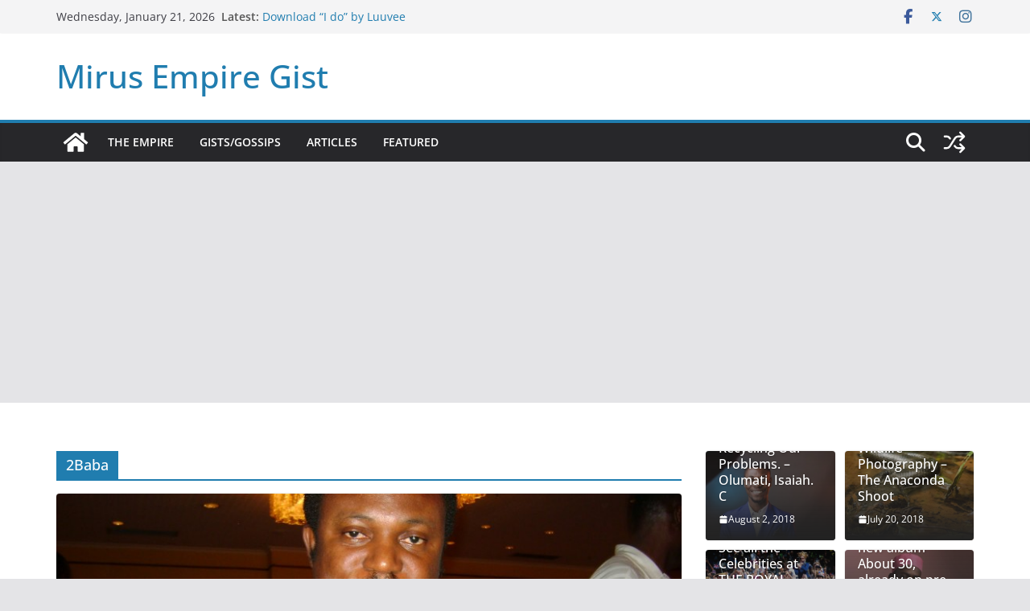

--- FILE ---
content_type: text/html; charset=UTF-8
request_url: https://gist.mirusempire.com/tag/2baba/
body_size: 15220
content:
		<!doctype html>
		<html lang="en-US">
		
<head>

			<meta charset="UTF-8"/>
		<meta name="viewport" content="width=device-width, initial-scale=1">
		<link rel="profile" href="https://gmpg.org/xfn/11" />
		
	<title>2Baba &#8211; Mirus Empire Gist</title>
<meta name='robots' content='max-image-preview:large' />
	<style>img:is([sizes="auto" i], [sizes^="auto," i]) { contain-intrinsic-size: 3000px 1500px }</style>
	<link rel='dns-prefetch' href='//www.googletagmanager.com' />
<link rel='dns-prefetch' href='//pagead2.googlesyndication.com' />
<link rel="alternate" type="application/rss+xml" title="Mirus Empire Gist &raquo; Feed" href="https://gist.mirusempire.com/feed/" />
<link rel="alternate" type="application/rss+xml" title="Mirus Empire Gist &raquo; Comments Feed" href="https://gist.mirusempire.com/comments/feed/" />
<link rel="alternate" type="application/rss+xml" title="Mirus Empire Gist &raquo; 2Baba Tag Feed" href="https://gist.mirusempire.com/tag/2baba/feed/" />
<script type="text/javascript">
/* <![CDATA[ */
window._wpemojiSettings = {"baseUrl":"https:\/\/s.w.org\/images\/core\/emoji\/16.0.1\/72x72\/","ext":".png","svgUrl":"https:\/\/s.w.org\/images\/core\/emoji\/16.0.1\/svg\/","svgExt":".svg","source":{"concatemoji":"https:\/\/gist.mirusempire.com\/wp-includes\/js\/wp-emoji-release.min.js?ver=6.8.3"}};
/*! This file is auto-generated */
!function(s,n){var o,i,e;function c(e){try{var t={supportTests:e,timestamp:(new Date).valueOf()};sessionStorage.setItem(o,JSON.stringify(t))}catch(e){}}function p(e,t,n){e.clearRect(0,0,e.canvas.width,e.canvas.height),e.fillText(t,0,0);var t=new Uint32Array(e.getImageData(0,0,e.canvas.width,e.canvas.height).data),a=(e.clearRect(0,0,e.canvas.width,e.canvas.height),e.fillText(n,0,0),new Uint32Array(e.getImageData(0,0,e.canvas.width,e.canvas.height).data));return t.every(function(e,t){return e===a[t]})}function u(e,t){e.clearRect(0,0,e.canvas.width,e.canvas.height),e.fillText(t,0,0);for(var n=e.getImageData(16,16,1,1),a=0;a<n.data.length;a++)if(0!==n.data[a])return!1;return!0}function f(e,t,n,a){switch(t){case"flag":return n(e,"\ud83c\udff3\ufe0f\u200d\u26a7\ufe0f","\ud83c\udff3\ufe0f\u200b\u26a7\ufe0f")?!1:!n(e,"\ud83c\udde8\ud83c\uddf6","\ud83c\udde8\u200b\ud83c\uddf6")&&!n(e,"\ud83c\udff4\udb40\udc67\udb40\udc62\udb40\udc65\udb40\udc6e\udb40\udc67\udb40\udc7f","\ud83c\udff4\u200b\udb40\udc67\u200b\udb40\udc62\u200b\udb40\udc65\u200b\udb40\udc6e\u200b\udb40\udc67\u200b\udb40\udc7f");case"emoji":return!a(e,"\ud83e\udedf")}return!1}function g(e,t,n,a){var r="undefined"!=typeof WorkerGlobalScope&&self instanceof WorkerGlobalScope?new OffscreenCanvas(300,150):s.createElement("canvas"),o=r.getContext("2d",{willReadFrequently:!0}),i=(o.textBaseline="top",o.font="600 32px Arial",{});return e.forEach(function(e){i[e]=t(o,e,n,a)}),i}function t(e){var t=s.createElement("script");t.src=e,t.defer=!0,s.head.appendChild(t)}"undefined"!=typeof Promise&&(o="wpEmojiSettingsSupports",i=["flag","emoji"],n.supports={everything:!0,everythingExceptFlag:!0},e=new Promise(function(e){s.addEventListener("DOMContentLoaded",e,{once:!0})}),new Promise(function(t){var n=function(){try{var e=JSON.parse(sessionStorage.getItem(o));if("object"==typeof e&&"number"==typeof e.timestamp&&(new Date).valueOf()<e.timestamp+604800&&"object"==typeof e.supportTests)return e.supportTests}catch(e){}return null}();if(!n){if("undefined"!=typeof Worker&&"undefined"!=typeof OffscreenCanvas&&"undefined"!=typeof URL&&URL.createObjectURL&&"undefined"!=typeof Blob)try{var e="postMessage("+g.toString()+"("+[JSON.stringify(i),f.toString(),p.toString(),u.toString()].join(",")+"));",a=new Blob([e],{type:"text/javascript"}),r=new Worker(URL.createObjectURL(a),{name:"wpTestEmojiSupports"});return void(r.onmessage=function(e){c(n=e.data),r.terminate(),t(n)})}catch(e){}c(n=g(i,f,p,u))}t(n)}).then(function(e){for(var t in e)n.supports[t]=e[t],n.supports.everything=n.supports.everything&&n.supports[t],"flag"!==t&&(n.supports.everythingExceptFlag=n.supports.everythingExceptFlag&&n.supports[t]);n.supports.everythingExceptFlag=n.supports.everythingExceptFlag&&!n.supports.flag,n.DOMReady=!1,n.readyCallback=function(){n.DOMReady=!0}}).then(function(){return e}).then(function(){var e;n.supports.everything||(n.readyCallback(),(e=n.source||{}).concatemoji?t(e.concatemoji):e.wpemoji&&e.twemoji&&(t(e.twemoji),t(e.wpemoji)))}))}((window,document),window._wpemojiSettings);
/* ]]> */
</script>
<style id='wp-emoji-styles-inline-css' type='text/css'>

	img.wp-smiley, img.emoji {
		display: inline !important;
		border: none !important;
		box-shadow: none !important;
		height: 1em !important;
		width: 1em !important;
		margin: 0 0.07em !important;
		vertical-align: -0.1em !important;
		background: none !important;
		padding: 0 !important;
	}
</style>
<link rel='stylesheet' id='wp-block-library-css' href='https://gist.mirusempire.com/wp-includes/css/dist/block-library/style.min.css?ver=6.8.3' type='text/css' media='all' />
<style id='wp-block-library-theme-inline-css' type='text/css'>
.wp-block-audio :where(figcaption){color:#555;font-size:13px;text-align:center}.is-dark-theme .wp-block-audio :where(figcaption){color:#ffffffa6}.wp-block-audio{margin:0 0 1em}.wp-block-code{border:1px solid #ccc;border-radius:4px;font-family:Menlo,Consolas,monaco,monospace;padding:.8em 1em}.wp-block-embed :where(figcaption){color:#555;font-size:13px;text-align:center}.is-dark-theme .wp-block-embed :where(figcaption){color:#ffffffa6}.wp-block-embed{margin:0 0 1em}.blocks-gallery-caption{color:#555;font-size:13px;text-align:center}.is-dark-theme .blocks-gallery-caption{color:#ffffffa6}:root :where(.wp-block-image figcaption){color:#555;font-size:13px;text-align:center}.is-dark-theme :root :where(.wp-block-image figcaption){color:#ffffffa6}.wp-block-image{margin:0 0 1em}.wp-block-pullquote{border-bottom:4px solid;border-top:4px solid;color:currentColor;margin-bottom:1.75em}.wp-block-pullquote cite,.wp-block-pullquote footer,.wp-block-pullquote__citation{color:currentColor;font-size:.8125em;font-style:normal;text-transform:uppercase}.wp-block-quote{border-left:.25em solid;margin:0 0 1.75em;padding-left:1em}.wp-block-quote cite,.wp-block-quote footer{color:currentColor;font-size:.8125em;font-style:normal;position:relative}.wp-block-quote:where(.has-text-align-right){border-left:none;border-right:.25em solid;padding-left:0;padding-right:1em}.wp-block-quote:where(.has-text-align-center){border:none;padding-left:0}.wp-block-quote.is-large,.wp-block-quote.is-style-large,.wp-block-quote:where(.is-style-plain){border:none}.wp-block-search .wp-block-search__label{font-weight:700}.wp-block-search__button{border:1px solid #ccc;padding:.375em .625em}:where(.wp-block-group.has-background){padding:1.25em 2.375em}.wp-block-separator.has-css-opacity{opacity:.4}.wp-block-separator{border:none;border-bottom:2px solid;margin-left:auto;margin-right:auto}.wp-block-separator.has-alpha-channel-opacity{opacity:1}.wp-block-separator:not(.is-style-wide):not(.is-style-dots){width:100px}.wp-block-separator.has-background:not(.is-style-dots){border-bottom:none;height:1px}.wp-block-separator.has-background:not(.is-style-wide):not(.is-style-dots){height:2px}.wp-block-table{margin:0 0 1em}.wp-block-table td,.wp-block-table th{word-break:normal}.wp-block-table :where(figcaption){color:#555;font-size:13px;text-align:center}.is-dark-theme .wp-block-table :where(figcaption){color:#ffffffa6}.wp-block-video :where(figcaption){color:#555;font-size:13px;text-align:center}.is-dark-theme .wp-block-video :where(figcaption){color:#ffffffa6}.wp-block-video{margin:0 0 1em}:root :where(.wp-block-template-part.has-background){margin-bottom:0;margin-top:0;padding:1.25em 2.375em}
</style>
<link rel='stylesheet' id='mediaelement-css' href='https://gist.mirusempire.com/wp-includes/js/mediaelement/mediaelementplayer-legacy.min.css?ver=4.2.17' type='text/css' media='all' />
<link rel='stylesheet' id='wp-mediaelement-css' href='https://gist.mirusempire.com/wp-includes/js/mediaelement/wp-mediaelement.min.css?ver=6.8.3' type='text/css' media='all' />
<style id='jetpack-sharing-buttons-style-inline-css' type='text/css'>
.jetpack-sharing-buttons__services-list{display:flex;flex-direction:row;flex-wrap:wrap;gap:0;list-style-type:none;margin:5px;padding:0}.jetpack-sharing-buttons__services-list.has-small-icon-size{font-size:12px}.jetpack-sharing-buttons__services-list.has-normal-icon-size{font-size:16px}.jetpack-sharing-buttons__services-list.has-large-icon-size{font-size:24px}.jetpack-sharing-buttons__services-list.has-huge-icon-size{font-size:36px}@media print{.jetpack-sharing-buttons__services-list{display:none!important}}.editor-styles-wrapper .wp-block-jetpack-sharing-buttons{gap:0;padding-inline-start:0}ul.jetpack-sharing-buttons__services-list.has-background{padding:1.25em 2.375em}
</style>
<style id='global-styles-inline-css' type='text/css'>
:root{--wp--preset--aspect-ratio--square: 1;--wp--preset--aspect-ratio--4-3: 4/3;--wp--preset--aspect-ratio--3-4: 3/4;--wp--preset--aspect-ratio--3-2: 3/2;--wp--preset--aspect-ratio--2-3: 2/3;--wp--preset--aspect-ratio--16-9: 16/9;--wp--preset--aspect-ratio--9-16: 9/16;--wp--preset--color--black: #000000;--wp--preset--color--cyan-bluish-gray: #abb8c3;--wp--preset--color--white: #ffffff;--wp--preset--color--pale-pink: #f78da7;--wp--preset--color--vivid-red: #cf2e2e;--wp--preset--color--luminous-vivid-orange: #ff6900;--wp--preset--color--luminous-vivid-amber: #fcb900;--wp--preset--color--light-green-cyan: #7bdcb5;--wp--preset--color--vivid-green-cyan: #00d084;--wp--preset--color--pale-cyan-blue: #8ed1fc;--wp--preset--color--vivid-cyan-blue: #0693e3;--wp--preset--color--vivid-purple: #9b51e0;--wp--preset--gradient--vivid-cyan-blue-to-vivid-purple: linear-gradient(135deg,rgba(6,147,227,1) 0%,rgb(155,81,224) 100%);--wp--preset--gradient--light-green-cyan-to-vivid-green-cyan: linear-gradient(135deg,rgb(122,220,180) 0%,rgb(0,208,130) 100%);--wp--preset--gradient--luminous-vivid-amber-to-luminous-vivid-orange: linear-gradient(135deg,rgba(252,185,0,1) 0%,rgba(255,105,0,1) 100%);--wp--preset--gradient--luminous-vivid-orange-to-vivid-red: linear-gradient(135deg,rgba(255,105,0,1) 0%,rgb(207,46,46) 100%);--wp--preset--gradient--very-light-gray-to-cyan-bluish-gray: linear-gradient(135deg,rgb(238,238,238) 0%,rgb(169,184,195) 100%);--wp--preset--gradient--cool-to-warm-spectrum: linear-gradient(135deg,rgb(74,234,220) 0%,rgb(151,120,209) 20%,rgb(207,42,186) 40%,rgb(238,44,130) 60%,rgb(251,105,98) 80%,rgb(254,248,76) 100%);--wp--preset--gradient--blush-light-purple: linear-gradient(135deg,rgb(255,206,236) 0%,rgb(152,150,240) 100%);--wp--preset--gradient--blush-bordeaux: linear-gradient(135deg,rgb(254,205,165) 0%,rgb(254,45,45) 50%,rgb(107,0,62) 100%);--wp--preset--gradient--luminous-dusk: linear-gradient(135deg,rgb(255,203,112) 0%,rgb(199,81,192) 50%,rgb(65,88,208) 100%);--wp--preset--gradient--pale-ocean: linear-gradient(135deg,rgb(255,245,203) 0%,rgb(182,227,212) 50%,rgb(51,167,181) 100%);--wp--preset--gradient--electric-grass: linear-gradient(135deg,rgb(202,248,128) 0%,rgb(113,206,126) 100%);--wp--preset--gradient--midnight: linear-gradient(135deg,rgb(2,3,129) 0%,rgb(40,116,252) 100%);--wp--preset--font-size--small: 13px;--wp--preset--font-size--medium: 16px;--wp--preset--font-size--large: 20px;--wp--preset--font-size--x-large: 24px;--wp--preset--font-size--xx-large: 30px;--wp--preset--font-size--huge: 36px;--wp--preset--font-family--dm-sans: DM Sans, sans-serif;--wp--preset--font-family--public-sans: Public Sans, sans-serif;--wp--preset--font-family--roboto: Roboto, sans-serif;--wp--preset--font-family--segoe-ui: Segoe UI, Arial, sans-serif;--wp--preset--font-family--ibm-plex-serif: IBM Plex Serif, sans-serif;--wp--preset--font-family--inter: Inter, sans-serif;--wp--preset--spacing--20: 0.44rem;--wp--preset--spacing--30: 0.67rem;--wp--preset--spacing--40: 1rem;--wp--preset--spacing--50: 1.5rem;--wp--preset--spacing--60: 2.25rem;--wp--preset--spacing--70: 3.38rem;--wp--preset--spacing--80: 5.06rem;--wp--preset--shadow--natural: 6px 6px 9px rgba(0, 0, 0, 0.2);--wp--preset--shadow--deep: 12px 12px 50px rgba(0, 0, 0, 0.4);--wp--preset--shadow--sharp: 6px 6px 0px rgba(0, 0, 0, 0.2);--wp--preset--shadow--outlined: 6px 6px 0px -3px rgba(255, 255, 255, 1), 6px 6px rgba(0, 0, 0, 1);--wp--preset--shadow--crisp: 6px 6px 0px rgba(0, 0, 0, 1);}:root { --wp--style--global--content-size: 760px;--wp--style--global--wide-size: 1160px; }:where(body) { margin: 0; }.wp-site-blocks > .alignleft { float: left; margin-right: 2em; }.wp-site-blocks > .alignright { float: right; margin-left: 2em; }.wp-site-blocks > .aligncenter { justify-content: center; margin-left: auto; margin-right: auto; }:where(.wp-site-blocks) > * { margin-block-start: 24px; margin-block-end: 0; }:where(.wp-site-blocks) > :first-child { margin-block-start: 0; }:where(.wp-site-blocks) > :last-child { margin-block-end: 0; }:root { --wp--style--block-gap: 24px; }:root :where(.is-layout-flow) > :first-child{margin-block-start: 0;}:root :where(.is-layout-flow) > :last-child{margin-block-end: 0;}:root :where(.is-layout-flow) > *{margin-block-start: 24px;margin-block-end: 0;}:root :where(.is-layout-constrained) > :first-child{margin-block-start: 0;}:root :where(.is-layout-constrained) > :last-child{margin-block-end: 0;}:root :where(.is-layout-constrained) > *{margin-block-start: 24px;margin-block-end: 0;}:root :where(.is-layout-flex){gap: 24px;}:root :where(.is-layout-grid){gap: 24px;}.is-layout-flow > .alignleft{float: left;margin-inline-start: 0;margin-inline-end: 2em;}.is-layout-flow > .alignright{float: right;margin-inline-start: 2em;margin-inline-end: 0;}.is-layout-flow > .aligncenter{margin-left: auto !important;margin-right: auto !important;}.is-layout-constrained > .alignleft{float: left;margin-inline-start: 0;margin-inline-end: 2em;}.is-layout-constrained > .alignright{float: right;margin-inline-start: 2em;margin-inline-end: 0;}.is-layout-constrained > .aligncenter{margin-left: auto !important;margin-right: auto !important;}.is-layout-constrained > :where(:not(.alignleft):not(.alignright):not(.alignfull)){max-width: var(--wp--style--global--content-size);margin-left: auto !important;margin-right: auto !important;}.is-layout-constrained > .alignwide{max-width: var(--wp--style--global--wide-size);}body .is-layout-flex{display: flex;}.is-layout-flex{flex-wrap: wrap;align-items: center;}.is-layout-flex > :is(*, div){margin: 0;}body .is-layout-grid{display: grid;}.is-layout-grid > :is(*, div){margin: 0;}body{padding-top: 0px;padding-right: 0px;padding-bottom: 0px;padding-left: 0px;}a:where(:not(.wp-element-button)){text-decoration: underline;}:root :where(.wp-element-button, .wp-block-button__link){background-color: #32373c;border-width: 0;color: #fff;font-family: inherit;font-size: inherit;line-height: inherit;padding: calc(0.667em + 2px) calc(1.333em + 2px);text-decoration: none;}.has-black-color{color: var(--wp--preset--color--black) !important;}.has-cyan-bluish-gray-color{color: var(--wp--preset--color--cyan-bluish-gray) !important;}.has-white-color{color: var(--wp--preset--color--white) !important;}.has-pale-pink-color{color: var(--wp--preset--color--pale-pink) !important;}.has-vivid-red-color{color: var(--wp--preset--color--vivid-red) !important;}.has-luminous-vivid-orange-color{color: var(--wp--preset--color--luminous-vivid-orange) !important;}.has-luminous-vivid-amber-color{color: var(--wp--preset--color--luminous-vivid-amber) !important;}.has-light-green-cyan-color{color: var(--wp--preset--color--light-green-cyan) !important;}.has-vivid-green-cyan-color{color: var(--wp--preset--color--vivid-green-cyan) !important;}.has-pale-cyan-blue-color{color: var(--wp--preset--color--pale-cyan-blue) !important;}.has-vivid-cyan-blue-color{color: var(--wp--preset--color--vivid-cyan-blue) !important;}.has-vivid-purple-color{color: var(--wp--preset--color--vivid-purple) !important;}.has-black-background-color{background-color: var(--wp--preset--color--black) !important;}.has-cyan-bluish-gray-background-color{background-color: var(--wp--preset--color--cyan-bluish-gray) !important;}.has-white-background-color{background-color: var(--wp--preset--color--white) !important;}.has-pale-pink-background-color{background-color: var(--wp--preset--color--pale-pink) !important;}.has-vivid-red-background-color{background-color: var(--wp--preset--color--vivid-red) !important;}.has-luminous-vivid-orange-background-color{background-color: var(--wp--preset--color--luminous-vivid-orange) !important;}.has-luminous-vivid-amber-background-color{background-color: var(--wp--preset--color--luminous-vivid-amber) !important;}.has-light-green-cyan-background-color{background-color: var(--wp--preset--color--light-green-cyan) !important;}.has-vivid-green-cyan-background-color{background-color: var(--wp--preset--color--vivid-green-cyan) !important;}.has-pale-cyan-blue-background-color{background-color: var(--wp--preset--color--pale-cyan-blue) !important;}.has-vivid-cyan-blue-background-color{background-color: var(--wp--preset--color--vivid-cyan-blue) !important;}.has-vivid-purple-background-color{background-color: var(--wp--preset--color--vivid-purple) !important;}.has-black-border-color{border-color: var(--wp--preset--color--black) !important;}.has-cyan-bluish-gray-border-color{border-color: var(--wp--preset--color--cyan-bluish-gray) !important;}.has-white-border-color{border-color: var(--wp--preset--color--white) !important;}.has-pale-pink-border-color{border-color: var(--wp--preset--color--pale-pink) !important;}.has-vivid-red-border-color{border-color: var(--wp--preset--color--vivid-red) !important;}.has-luminous-vivid-orange-border-color{border-color: var(--wp--preset--color--luminous-vivid-orange) !important;}.has-luminous-vivid-amber-border-color{border-color: var(--wp--preset--color--luminous-vivid-amber) !important;}.has-light-green-cyan-border-color{border-color: var(--wp--preset--color--light-green-cyan) !important;}.has-vivid-green-cyan-border-color{border-color: var(--wp--preset--color--vivid-green-cyan) !important;}.has-pale-cyan-blue-border-color{border-color: var(--wp--preset--color--pale-cyan-blue) !important;}.has-vivid-cyan-blue-border-color{border-color: var(--wp--preset--color--vivid-cyan-blue) !important;}.has-vivid-purple-border-color{border-color: var(--wp--preset--color--vivid-purple) !important;}.has-vivid-cyan-blue-to-vivid-purple-gradient-background{background: var(--wp--preset--gradient--vivid-cyan-blue-to-vivid-purple) !important;}.has-light-green-cyan-to-vivid-green-cyan-gradient-background{background: var(--wp--preset--gradient--light-green-cyan-to-vivid-green-cyan) !important;}.has-luminous-vivid-amber-to-luminous-vivid-orange-gradient-background{background: var(--wp--preset--gradient--luminous-vivid-amber-to-luminous-vivid-orange) !important;}.has-luminous-vivid-orange-to-vivid-red-gradient-background{background: var(--wp--preset--gradient--luminous-vivid-orange-to-vivid-red) !important;}.has-very-light-gray-to-cyan-bluish-gray-gradient-background{background: var(--wp--preset--gradient--very-light-gray-to-cyan-bluish-gray) !important;}.has-cool-to-warm-spectrum-gradient-background{background: var(--wp--preset--gradient--cool-to-warm-spectrum) !important;}.has-blush-light-purple-gradient-background{background: var(--wp--preset--gradient--blush-light-purple) !important;}.has-blush-bordeaux-gradient-background{background: var(--wp--preset--gradient--blush-bordeaux) !important;}.has-luminous-dusk-gradient-background{background: var(--wp--preset--gradient--luminous-dusk) !important;}.has-pale-ocean-gradient-background{background: var(--wp--preset--gradient--pale-ocean) !important;}.has-electric-grass-gradient-background{background: var(--wp--preset--gradient--electric-grass) !important;}.has-midnight-gradient-background{background: var(--wp--preset--gradient--midnight) !important;}.has-small-font-size{font-size: var(--wp--preset--font-size--small) !important;}.has-medium-font-size{font-size: var(--wp--preset--font-size--medium) !important;}.has-large-font-size{font-size: var(--wp--preset--font-size--large) !important;}.has-x-large-font-size{font-size: var(--wp--preset--font-size--x-large) !important;}.has-xx-large-font-size{font-size: var(--wp--preset--font-size--xx-large) !important;}.has-huge-font-size{font-size: var(--wp--preset--font-size--huge) !important;}.has-dm-sans-font-family{font-family: var(--wp--preset--font-family--dm-sans) !important;}.has-public-sans-font-family{font-family: var(--wp--preset--font-family--public-sans) !important;}.has-roboto-font-family{font-family: var(--wp--preset--font-family--roboto) !important;}.has-segoe-ui-font-family{font-family: var(--wp--preset--font-family--segoe-ui) !important;}.has-ibm-plex-serif-font-family{font-family: var(--wp--preset--font-family--ibm-plex-serif) !important;}.has-inter-font-family{font-family: var(--wp--preset--font-family--inter) !important;}
:root :where(.wp-block-pullquote){font-size: 1.5em;line-height: 1.6;}
</style>
<link rel='stylesheet' id='contact-form-7-css' href='https://gist.mirusempire.com/wp-content/plugins/contact-form-7/includes/css/styles.css?ver=6.1.1' type='text/css' media='all' />
<link rel='stylesheet' id='colormag_style-css' href='https://gist.mirusempire.com/wp-content/themes/colormag/style.css?ver=1769018438' type='text/css' media='all' />
<style id='colormag_style-inline-css' type='text/css'>
@media screen and (min-width: 992px) {.cm-primary{width:70%;}}body{background-color:1bcae5;background-position:;background-size:;background-attachment:;background-repeat:;}.cm-header .cm-menu-toggle svg,
			.cm-header .cm-menu-toggle svg{fill:#fff;}.cm-footer-bar-area .cm-footer-bar__2 a{color:#207daf;}@media screen and (min-width: 992px) {.cm-primary{width:70%;}}body{background-color:1bcae5;background-position:;background-size:;background-attachment:;background-repeat:;}.cm-header .cm-menu-toggle svg,
			.cm-header .cm-menu-toggle svg{fill:#fff;}.cm-footer-bar-area .cm-footer-bar__2 a{color:#207daf;}:root{--top-grid-columns: 4;
			--main-grid-columns: 4;
			--bottom-grid-columns: 2;
			}.cm-footer-builder .cm-footer-bottom-row .cm-footer-col{flex-direction: column;}.cm-footer-builder .cm-footer-main-row .cm-footer-col{flex-direction: column;}.cm-footer-builder .cm-footer-top-row .cm-footer-col{flex-direction: column;} :root{--colormag-color-1: #eaf3fb;--colormag-color-2: #bfdcf3;--colormag-color-3: #94c4eb;--colormag-color-4: #6aace2;--colormag-color-5: #257bc1;--colormag-color-6: #1d6096;--colormag-color-7: #15446b;--colormag-color-8: #0c2941;--colormag-color-9: #040e16;}
</style>
<link rel='stylesheet' id='font-awesome-all-css' href='https://gist.mirusempire.com/wp-content/themes/colormag/inc/customizer/customind/assets/fontawesome/v6/css/all.min.css?ver=6.2.4' type='text/css' media='all' />
<link rel='stylesheet' id='font-awesome-4-css' href='https://gist.mirusempire.com/wp-content/themes/colormag/assets/library/font-awesome/css/v4-shims.min.css?ver=4.7.0' type='text/css' media='all' />
<link rel='stylesheet' id='colormag-font-awesome-6-css' href='https://gist.mirusempire.com/wp-content/themes/colormag/inc/customizer/customind/assets/fontawesome/v6/css/all.min.css?ver=6.2.4' type='text/css' media='all' />
<script type="text/javascript" src="https://gist.mirusempire.com/wp-includes/js/jquery/jquery.min.js?ver=3.7.1" id="jquery-core-js"></script>
<script type="text/javascript" src="https://gist.mirusempire.com/wp-includes/js/jquery/jquery-migrate.min.js?ver=3.4.1" id="jquery-migrate-js"></script>
<!--[if lte IE 8]>
<script type="text/javascript" src="https://gist.mirusempire.com/wp-content/themes/colormag/assets/js/html5shiv.min.js?ver=4.0.20" id="html5-js"></script>
<![endif]-->
<link rel="https://api.w.org/" href="https://gist.mirusempire.com/wp-json/" /><link rel="alternate" title="JSON" type="application/json" href="https://gist.mirusempire.com/wp-json/wp/v2/tags/92" /><link rel="EditURI" type="application/rsd+xml" title="RSD" href="https://gist.mirusempire.com/xmlrpc.php?rsd" />
<meta name="generator" content="WordPress 6.8.3" />
<meta name="generator" content="Site Kit by Google 1.160.0" />
<!-- Google AdSense meta tags added by Site Kit -->
<meta name="google-adsense-platform-account" content="ca-host-pub-2644536267352236">
<meta name="google-adsense-platform-domain" content="sitekit.withgoogle.com">
<!-- End Google AdSense meta tags added by Site Kit -->

<!-- Google AdSense snippet added by Site Kit -->
<script type="text/javascript" async="async" src="https://pagead2.googlesyndication.com/pagead/js/adsbygoogle.js?client=ca-pub-5812033740339662&amp;host=ca-host-pub-2644536267352236" crossorigin="anonymous"></script>

<!-- End Google AdSense snippet added by Site Kit -->
<style class='wp-fonts-local' type='text/css'>
@font-face{font-family:"DM Sans";font-style:normal;font-weight:100 900;font-display:fallback;src:url('https://fonts.gstatic.com/s/dmsans/v15/rP2Hp2ywxg089UriCZOIHTWEBlw.woff2') format('woff2');}
@font-face{font-family:"Public Sans";font-style:normal;font-weight:100 900;font-display:fallback;src:url('https://fonts.gstatic.com/s/publicsans/v15/ijwOs5juQtsyLLR5jN4cxBEoRDf44uE.woff2') format('woff2');}
@font-face{font-family:Roboto;font-style:normal;font-weight:100 900;font-display:fallback;src:url('https://fonts.gstatic.com/s/roboto/v30/KFOjCnqEu92Fr1Mu51TjASc6CsE.woff2') format('woff2');}
@font-face{font-family:"IBM Plex Serif";font-style:normal;font-weight:400;font-display:fallback;src:url('https://gist.mirusempire.com/wp-content/themes/colormag/assets/fonts/IBMPlexSerif-Regular.woff2') format('woff2');}
@font-face{font-family:"IBM Plex Serif";font-style:normal;font-weight:700;font-display:fallback;src:url('https://gist.mirusempire.com/wp-content/themes/colormag/assets/fonts/IBMPlexSerif-Bold.woff2') format('woff2');}
@font-face{font-family:"IBM Plex Serif";font-style:normal;font-weight:600;font-display:fallback;src:url('https://gist.mirusempire.com/wp-content/themes/colormag/assets/fonts/IBMPlexSerif-SemiBold.woff2') format('woff2');}
@font-face{font-family:Inter;font-style:normal;font-weight:400;font-display:fallback;src:url('https://gist.mirusempire.com/wp-content/themes/colormag/assets/fonts/Inter-Regular.woff2') format('woff2');}
</style>
<link rel="icon" href="https://gist.mirusempire.com/wp-content/uploads/2022/02/cropped-Mirus-Empire3-32x32.jpg" sizes="32x32" />
<link rel="icon" href="https://gist.mirusempire.com/wp-content/uploads/2022/02/cropped-Mirus-Empire3-192x192.jpg" sizes="192x192" />
<link rel="apple-touch-icon" href="https://gist.mirusempire.com/wp-content/uploads/2022/02/cropped-Mirus-Empire3-180x180.jpg" />
<meta name="msapplication-TileImage" content="https://gist.mirusempire.com/wp-content/uploads/2022/02/cropped-Mirus-Empire3-270x270.jpg" />

</head>

<body class="archive tag tag-2baba tag-92 wp-embed-responsive wp-theme-colormag edgt-core-1.0 cm-header-layout-1 adv-style-1  wide cm-started-content">




		<div id="page" class="hfeed site">
				<a class="skip-link screen-reader-text" href="#main">Skip to content</a>
		

			<header id="cm-masthead" class="cm-header cm-layout-1 cm-layout-1-style-1 cm-full-width">
		
		
				<div class="cm-top-bar">
					<div class="cm-container">
						<div class="cm-row">
							<div class="cm-top-bar__1">
				
		<div class="date-in-header">
			Wednesday, January 21, 2026		</div>

		
		<div class="breaking-news">
			<strong class="breaking-news-latest">Latest:</strong>

			<ul class="newsticker">
									<li>
						<a href="https://gist.mirusempire.com/download-i-do-by-luuvee/" title="Download &#8220;I do&#8221; by Luuvee">
							Download &#8220;I do&#8221; by Luuvee						</a>
					</li>
									<li>
						<a href="https://gist.mirusempire.com/new-music-running-back-to-the-father-by-faithful-georgewill/" title="NEW MUSIC: Running Back to the Father by Faithful Georgewill">
							NEW MUSIC: Running Back to the Father by Faithful Georgewill						</a>
					</li>
									<li>
						<a href="https://gist.mirusempire.com/new-music-lean-on-me-by-faithful-georgewill/" title="New Music: Lean On Me by Faithful Georgewill">
							New Music: Lean On Me by Faithful Georgewill						</a>
					</li>
									<li>
						<a href="https://gist.mirusempire.com/new-music-japa-by-faithful-georgewill/" title="New Music: Japa by Faithful Georgewill">
							New Music: Japa by Faithful Georgewill						</a>
					</li>
									<li>
						<a href="https://gist.mirusempire.com/love-has-a-name-by-faithful-georgewill-and-pamela-scott/" title="Love Has A Name by Faithful Georgewill and Pamela Scott">
							Love Has A Name by Faithful Georgewill and Pamela Scott						</a>
					</li>
							</ul>
		</div>

									</div>

							<div class="cm-top-bar__2">
				
		<div class="social-links">
			<ul>
				<li><a href="https://www.facebook.com/mirusempire" target="_blank"><i class="fa fa-facebook"></i></a></li><li><a href="https://www.twitter.com/mirusempire"><i class="fa-brands fa-x-twitter"></i></a></li><li><a href="https://www.instagram.com/mirusempire"><i class="fa fa-instagram"></i></a></li>			</ul>
		</div><!-- .social-links -->
									</div>
						</div>
					</div>
				</div>

				
				<div class="cm-main-header">
		
		
	<div id="cm-header-1" class="cm-header-1">
		<div class="cm-container">
			<div class="cm-row">

				<div class="cm-header-col-1">
										<div id="cm-site-branding" class="cm-site-branding">
							</div><!-- #cm-site-branding -->
	
	<div id="cm-site-info" class="">
								<h3 class="cm-site-title">
							<a href="https://gist.mirusempire.com/" title="Mirus Empire Gist" rel="home">Mirus Empire Gist</a>
						</h3>
						
									</div><!-- #cm-site-info -->
					</div><!-- .cm-header-col-1 -->

				<div class="cm-header-col-2">
								</div><!-- .cm-header-col-2 -->

		</div>
	</div>
</div>
		
<div id="cm-header-2" class="cm-header-2">
	<nav id="cm-primary-nav" class="cm-primary-nav">
		<div class="cm-container">
			<div class="cm-row">
				
				<div class="cm-home-icon">
					<a href="https://gist.mirusempire.com/"
						title="Mirus Empire Gist"
					>
						<svg class="cm-icon cm-icon--home" xmlns="http://www.w3.org/2000/svg" viewBox="0 0 28 22"><path d="M13.6465 6.01133L5.11148 13.0409V20.6278C5.11148 20.8242 5.18952 21.0126 5.32842 21.1515C5.46733 21.2904 5.65572 21.3685 5.85217 21.3685L11.0397 21.3551C11.2355 21.3541 11.423 21.2756 11.5611 21.1368C11.6992 20.998 11.7767 20.8102 11.7767 20.6144V16.1837C11.7767 15.9873 11.8547 15.7989 11.9937 15.66C12.1326 15.521 12.321 15.443 12.5174 15.443H15.4801C15.6766 15.443 15.865 15.521 16.0039 15.66C16.1428 15.7989 16.2208 15.9873 16.2208 16.1837V20.6111C16.2205 20.7086 16.2394 20.8052 16.2765 20.8953C16.3136 20.9854 16.3681 21.0673 16.4369 21.1364C16.5057 21.2054 16.5875 21.2602 16.6775 21.2975C16.7675 21.3349 16.864 21.3541 16.9615 21.3541L22.1472 21.3685C22.3436 21.3685 22.532 21.2904 22.6709 21.1515C22.8099 21.0126 22.8879 20.8242 22.8879 20.6278V13.0358L14.3548 6.01133C14.2544 5.93047 14.1295 5.88637 14.0006 5.88637C13.8718 5.88637 13.7468 5.93047 13.6465 6.01133ZM27.1283 10.7892L23.2582 7.59917V1.18717C23.2582 1.03983 23.1997 0.898538 23.0955 0.794359C22.9913 0.69018 22.8501 0.631653 22.7027 0.631653H20.1103C19.963 0.631653 19.8217 0.69018 19.7175 0.794359C19.6133 0.898538 19.5548 1.03983 19.5548 1.18717V4.54848L15.4102 1.13856C15.0125 0.811259 14.5134 0.632307 13.9983 0.632307C13.4832 0.632307 12.9841 0.811259 12.5864 1.13856L0.868291 10.7892C0.81204 10.8357 0.765501 10.8928 0.731333 10.9573C0.697165 11.0218 0.676038 11.0924 0.66916 11.165C0.662282 11.2377 0.669786 11.311 0.691245 11.3807C0.712704 11.4505 0.747696 11.5153 0.794223 11.5715L1.97469 13.0066C2.02109 13.063 2.07816 13.1098 2.14264 13.1441C2.20711 13.1784 2.27773 13.1997 2.35044 13.2067C2.42315 13.2137 2.49653 13.2063 2.56638 13.1849C2.63623 13.1636 2.70118 13.1286 2.7575 13.0821L13.6465 4.11333C13.7468 4.03247 13.8718 3.98837 14.0006 3.98837C14.1295 3.98837 14.2544 4.03247 14.3548 4.11333L25.2442 13.0821C25.3004 13.1286 25.3653 13.1636 25.435 13.1851C25.5048 13.2065 25.5781 13.214 25.6507 13.2071C25.7234 13.2003 25.794 13.1791 25.8584 13.145C25.9229 13.1108 25.98 13.0643 26.0265 13.008L27.207 11.5729C27.2535 11.5164 27.2883 11.4512 27.3095 11.3812C27.3307 11.3111 27.3379 11.2375 27.3306 11.1647C27.3233 11.0919 27.3016 11.0212 27.2669 10.9568C27.2322 10.8923 27.1851 10.8354 27.1283 10.7892Z" /></svg>					</a>
				</div>
				
											<div class="cm-header-actions">
								
		<div class="cm-random-post">
							<a href="https://gist.mirusempire.com/believers-loveworld-unical-celebrates-fathers-day/" title="View a random post">
					<svg class="cm-icon cm-icon--random-fill" xmlns="http://www.w3.org/2000/svg" viewBox="0 0 24 24"><path d="M16.812 13.176a.91.91 0 0 1 1.217-.063l.068.063 3.637 3.636a.909.909 0 0 1 0 1.285l-3.637 3.637a.91.91 0 0 1-1.285-1.286l2.084-2.084H15.59a4.545 4.545 0 0 1-3.726-2.011l-.3-.377-.055-.076a.909.909 0 0 1 1.413-1.128l.063.07.325.41.049.066a2.729 2.729 0 0 0 2.25 1.228h3.288l-2.084-2.085-.063-.069a.91.91 0 0 1 .063-1.216Zm0-10.91a.91.91 0 0 1 1.217-.062l.068.062 3.637 3.637a.909.909 0 0 1 0 1.285l-3.637 3.637a.91.91 0 0 1-1.285-1.286l2.084-2.084h-3.242a2.727 2.727 0 0 0-2.242 1.148L8.47 16.396a4.546 4.546 0 0 1-3.768 1.966v.002H2.91a.91.91 0 1 1 0-1.818h1.8l.165-.004a2.727 2.727 0 0 0 2.076-1.146l4.943-7.792.024-.036.165-.22a4.547 4.547 0 0 1 3.58-1.712h3.234l-2.084-2.084-.063-.069a.91.91 0 0 1 .063-1.217Zm-12.11 3.37a4.546 4.546 0 0 1 3.932 2.222l.152.278.038.086a.909.909 0 0 1-1.616.814l-.046-.082-.091-.166a2.728 2.728 0 0 0-2.173-1.329l-.19-.004H2.91a.91.91 0 0 1 0-1.819h1.792Z" /></svg>				</a>
					</div>

							<div class="cm-top-search">
						<i class="fa fa-search search-top"></i>
						<div class="search-form-top">
									
<form action="https://gist.mirusempire.com/" class="search-form searchform clearfix" method="get" role="search">

	<div class="search-wrap">
		<input type="search"
				class="s field"
				name="s"
				value=""
				placeholder="Search"
		/>

		<button class="search-icon" type="submit"></button>
	</div>

</form><!-- .searchform -->
						</div>
					</div>
									</div>
				
					<p class="cm-menu-toggle" aria-expanded="false">
						<svg class="cm-icon cm-icon--bars" xmlns="http://www.w3.org/2000/svg" viewBox="0 0 24 24"><path d="M21 19H3a1 1 0 0 1 0-2h18a1 1 0 0 1 0 2Zm0-6H3a1 1 0 0 1 0-2h18a1 1 0 0 1 0 2Zm0-6H3a1 1 0 0 1 0-2h18a1 1 0 0 1 0 2Z"></path></svg>						<svg class="cm-icon cm-icon--x-mark" xmlns="http://www.w3.org/2000/svg" viewBox="0 0 24 24"><path d="m13.4 12 8.3-8.3c.4-.4.4-1 0-1.4s-1-.4-1.4 0L12 10.6 3.7 2.3c-.4-.4-1-.4-1.4 0s-.4 1 0 1.4l8.3 8.3-8.3 8.3c-.4.4-.4 1 0 1.4.2.2.4.3.7.3s.5-.1.7-.3l8.3-8.3 8.3 8.3c.2.2.5.3.7.3s.5-.1.7-.3c.4-.4.4-1 0-1.4L13.4 12z"></path></svg>					</p>
					<div class="cm-menu-primary-container"><ul id="menu-menu-1" class="menu"><li id="menu-item-4010" class="menu-item menu-item-type-custom menu-item-object-custom menu-item-4010"><a href="http://www.mirusempire.com">The Empire</a></li>
<li id="menu-item-4346" class="menu-item menu-item-type-taxonomy menu-item-object-category menu-item-4346"><a href="https://gist.mirusempire.com/category/gist/">Gists/Gossips</a></li>
<li id="menu-item-4347" class="menu-item menu-item-type-taxonomy menu-item-object-category menu-item-4347"><a href="https://gist.mirusempire.com/category/articles/">Articles</a></li>
<li id="menu-item-4348" class="menu-item menu-item-type-taxonomy menu-item-object-category menu-item-4348"><a href="https://gist.mirusempire.com/category/featured/">featured</a></li>
</ul></div>
			</div>
		</div>
	</nav>
</div>
			
				</div> <!-- /.cm-main-header -->
		
				</header><!-- #cm-masthead -->
		
		

	<div id="cm-content" class="cm-content">
		
		<div class="cm-container">
		<div class="cm-row">
	
		<div id="cm-primary" class="cm-primary">

			
		<header class="cm-page-header">
			
				<h1 class="cm-page-title">
					<span>
						2Baba					</span>
				</h1>
						</header><!-- .cm-page-header -->

		
			<div class="cm-posts cm-layout-2 cm-layout-2-style-1 col-2" >
										
<article id="post-3968"
	class=" post-3968 post type-post status-publish format-standard has-post-thumbnail hentry category-featured category-gist tag-2baba tag-blackface tag-efe-omoregbe tag-innocent-idibia">
	
				<div class="cm-featured-image">
				<a href="https://gist.mirusempire.com/efe-omoregbe-replies-black-face/" title="Efe Omoregbe replies Black Face">
					<img width="800" height="445" src="https://gist.mirusempire.com/wp-content/uploads/2016/02/EFE-OMOREGBE-800x445.jpg" class="attachment-colormag-featured-image size-colormag-featured-image wp-post-image" alt="" decoding="async" fetchpriority="high" />
								</a>
			</div>
				
	

	<div class="cm-post-content">
		<div class="cm-entry-header-meta"><div class="cm-post-categories"><a href="https://gist.mirusempire.com/category/featured/" rel="category tag">featured</a><a href="https://gist.mirusempire.com/category/gist/" rel="category tag">Gists/Gossips</a></div></div><div class="cm-below-entry-meta "><span class="cm-post-date"><a href="https://gist.mirusempire.com/efe-omoregbe-replies-black-face/" title="9:00 am" rel="bookmark"><svg class="cm-icon cm-icon--calendar-fill" xmlns="http://www.w3.org/2000/svg" viewBox="0 0 24 24"><path d="M21.1 6.6v1.6c0 .6-.4 1-1 1H3.9c-.6 0-1-.4-1-1V6.6c0-1.5 1.3-2.8 2.8-2.8h1.7V3c0-.6.4-1 1-1s1 .4 1 1v.8h5.2V3c0-.6.4-1 1-1s1 .4 1 1v.8h1.7c1.5 0 2.8 1.3 2.8 2.8zm-1 4.6H3.9c-.6 0-1 .4-1 1v7c0 1.5 1.3 2.8 2.8 2.8h12.6c1.5 0 2.8-1.3 2.8-2.8v-7c0-.6-.4-1-1-1z"></path></svg> <time class="entry-date published updated" datetime="2016-02-04T09:00:27+00:00">February 4, 2016</time></a></span>
		<span class="cm-author cm-vcard">
			<svg class="cm-icon cm-icon--user" xmlns="http://www.w3.org/2000/svg" viewBox="0 0 24 24"><path d="M7 7c0-2.8 2.2-5 5-5s5 2.2 5 5-2.2 5-5 5-5-2.2-5-5zm9 7H8c-2.8 0-5 2.2-5 5v2c0 .6.4 1 1 1h16c.6 0 1-.4 1-1v-2c0-2.8-2.2-5-5-5z"></path></svg>			<a class="url fn n"
			href="https://gist.mirusempire.com/author/admin/"
			title="Mirus Empire"
			>
				Mirus Empire			</a>
		</span>

		</div>	<header class="cm-entry-header">
				<h2 class="cm-entry-title">
			<a href="https://gist.mirusempire.com/efe-omoregbe-replies-black-face/" title="Efe Omoregbe replies Black Face">
				Efe Omoregbe replies Black Face			</a>
		</h2>
			</header>
<div class="cm-entry-summary">

				<p>Blackface should be honoured to have shared co-writing credit with 2Baba. I am . For each and every song we have collaborated on &#8230;&#8230;</p>
		<a class="cm-entry-button" title="Efe Omoregbe replies Black Face" href="https://gist.mirusempire.com/efe-omoregbe-replies-black-face/">
			<span>Read More</span>
		</a>
	</div>

	
	</div>

	</article>

<article id="post-3649"
	class=" post-3649 post type-post status-publish format-standard has-post-thumbnail hentry category-featured tag-2baba tag-annie-idibia tag-jada-pinkett-smith tag-nino-idibia tag-sheree-zampino">
	
				<div class="cm-featured-image">
				<a href="https://gist.mirusempire.com/exceptional-annie-idibia/" title="Exceptional Annie Idibia!">
					<img width="590" height="445" src="https://gist.mirusempire.com/wp-content/uploads/2016/01/wp-1452869535683-590x445.jpeg" class="attachment-colormag-featured-image size-colormag-featured-image wp-post-image" alt="" decoding="async" />
								</a>
			</div>
				
	

	<div class="cm-post-content">
		<div class="cm-entry-header-meta"><div class="cm-post-categories"><a href="https://gist.mirusempire.com/category/featured/" rel="category tag">featured</a></div></div><div class="cm-below-entry-meta "><span class="cm-post-date"><a href="https://gist.mirusempire.com/exceptional-annie-idibia/" title="2:56 pm" rel="bookmark"><svg class="cm-icon cm-icon--calendar-fill" xmlns="http://www.w3.org/2000/svg" viewBox="0 0 24 24"><path d="M21.1 6.6v1.6c0 .6-.4 1-1 1H3.9c-.6 0-1-.4-1-1V6.6c0-1.5 1.3-2.8 2.8-2.8h1.7V3c0-.6.4-1 1-1s1 .4 1 1v.8h5.2V3c0-.6.4-1 1-1s1 .4 1 1v.8h1.7c1.5 0 2.8 1.3 2.8 2.8zm-1 4.6H3.9c-.6 0-1 .4-1 1v7c0 1.5 1.3 2.8 2.8 2.8h12.6c1.5 0 2.8-1.3 2.8-2.8v-7c0-.6-.4-1-1-1z"></path></svg> <time class="entry-date published updated" datetime="2016-01-15T14:56:50+00:00">January 15, 2016</time></a></span>
		<span class="cm-author cm-vcard">
			<svg class="cm-icon cm-icon--user" xmlns="http://www.w3.org/2000/svg" viewBox="0 0 24 24"><path d="M7 7c0-2.8 2.2-5 5-5s5 2.2 5 5-2.2 5-5 5-5-2.2-5-5zm9 7H8c-2.8 0-5 2.2-5 5v2c0 .6.4 1 1 1h16c.6 0 1-.4 1-1v-2c0-2.8-2.2-5-5-5z"></path></svg>			<a class="url fn n"
			href="https://gist.mirusempire.com/author/admin/"
			title="Mirus Empire"
			>
				Mirus Empire			</a>
		</span>

		</div>	<header class="cm-entry-header">
				<h2 class="cm-entry-title">
			<a href="https://gist.mirusempire.com/exceptional-annie-idibia/" title="Exceptional Annie Idibia!">
				Exceptional Annie Idibia!			</a>
		</h2>
			</header>
<div class="cm-entry-summary">

				<p>Today is Nino Idibia’s birthday. Nino is 2Baba and Sunmbo Adeoye ’s son.<br />
Annie Idibia took time out today to share pictures and wish him a Happy Birthday&#8230;..</p>
		<a class="cm-entry-button" title="Exceptional Annie Idibia!" href="https://gist.mirusempire.com/exceptional-annie-idibia/">
			<span>Read More</span>
		</a>
	</div>

	
	</div>

	</article>

								</div><!-- .cm-posts -->

					</div><!-- #cm-primary -->

	
<div id="cm-secondary" class="cm-secondary">
	
	<aside id="colormag_highlighted_posts_widget-5" class="widget cm-highlighted-posts">
		<div class="cm-posts">
			
				<div class="cm-post">
					<a href="https://gist.mirusempire.com/political-opinion-we-may-just-be-recycling-our-problems-olumati-isaiah-c/" title="Political Opinion : We May Just Be Recycling Our Problems. &#8211; Olumati, Isaiah. C"><img width="392" height="272" src="https://gist.mirusempire.com/wp-content/uploads/2018/08/FB_IMG_1530861222652-392x272.jpg" class="attachment-colormag-highlighted-post size-colormag-highlighted-post wp-post-image" alt="Political Opinion : We May Just Be Recycling Our Problems. &#8211; Olumati, Isaiah. C" title="Political Opinion : We May Just Be Recycling Our Problems. &#8211; Olumati, Isaiah. C" decoding="async" loading="lazy" srcset="https://gist.mirusempire.com/wp-content/uploads/2018/08/FB_IMG_1530861222652-392x272.jpg 392w, https://gist.mirusempire.com/wp-content/uploads/2018/08/FB_IMG_1530861222652-130x90.jpg 130w" sizes="auto, (max-width: 392px) 100vw, 392px" /></a></figure>
					<div class="cm-post-content">
						<div class="cm-entry-header-meta"><div class="cm-post-categories"><a href="https://gist.mirusempire.com/category/articles/" rel="category tag">Articles</a></div></div>		<h3 class="cm-entry-title">
			<a href="https://gist.mirusempire.com/political-opinion-we-may-just-be-recycling-our-problems-olumati-isaiah-c/" title="Political Opinion : We May Just Be Recycling Our Problems. &#8211; Olumati, Isaiah. C">
				Political Opinion : We May Just Be Recycling Our Problems. &#8211; Olumati, Isaiah. C			</a>
		</h3>
		<div class="cm-below-entry-meta "><span class="cm-post-date"><a href="https://gist.mirusempire.com/political-opinion-we-may-just-be-recycling-our-problems-olumati-isaiah-c/" title="4:57 pm" rel="bookmark"><svg class="cm-icon cm-icon--calendar-fill" xmlns="http://www.w3.org/2000/svg" viewBox="0 0 24 24"><path d="M21.1 6.6v1.6c0 .6-.4 1-1 1H3.9c-.6 0-1-.4-1-1V6.6c0-1.5 1.3-2.8 2.8-2.8h1.7V3c0-.6.4-1 1-1s1 .4 1 1v.8h5.2V3c0-.6.4-1 1-1s1 .4 1 1v.8h1.7c1.5 0 2.8 1.3 2.8 2.8zm-1 4.6H3.9c-.6 0-1 .4-1 1v7c0 1.5 1.3 2.8 2.8 2.8h12.6c1.5 0 2.8-1.3 2.8-2.8v-7c0-.6-.4-1-1-1z"></path></svg> <time class="entry-date published updated" datetime="2018-08-02T16:57:06+00:00">August 2, 2018</time></a></span>
		<span class="cm-author cm-vcard">
			<svg class="cm-icon cm-icon--user" xmlns="http://www.w3.org/2000/svg" viewBox="0 0 24 24"><path d="M7 7c0-2.8 2.2-5 5-5s5 2.2 5 5-2.2 5-5 5-5-2.2-5-5zm9 7H8c-2.8 0-5 2.2-5 5v2c0 .6.4 1 1 1h16c.6 0 1-.4 1-1v-2c0-2.8-2.2-5-5-5z"></path></svg>			<a class="url fn n"
			href="https://gist.mirusempire.com/author/isaiah/"
			title="Isaiah Olumati"
			>
				Isaiah Olumati			</a>
		</span>

		</div>					</div>
				</div>

				
				<div class="cm-post">
					<a href="https://gist.mirusempire.com/wildlife-photography-the-anaconda-shoot/" title="Wildlife Photography &#8211; The Anaconda Shoot"><img width="392" height="272" src="https://gist.mirusempire.com/wp-content/uploads/2018/07/natgeo_BldFFckg9zm_1532123581502-392x272.jpg" class="attachment-colormag-highlighted-post size-colormag-highlighted-post wp-post-image" alt="Wildlife Photography &#8211; The Anaconda Shoot" title="Wildlife Photography &#8211; The Anaconda Shoot" decoding="async" loading="lazy" srcset="https://gist.mirusempire.com/wp-content/uploads/2018/07/natgeo_BldFFckg9zm_1532123581502-392x272.jpg 392w, https://gist.mirusempire.com/wp-content/uploads/2018/07/natgeo_BldFFckg9zm_1532123581502-130x90.jpg 130w" sizes="auto, (max-width: 392px) 100vw, 392px" /></a></figure>
					<div class="cm-post-content">
						<div class="cm-entry-header-meta"><div class="cm-post-categories"><a href="https://gist.mirusempire.com/category/articles/" rel="category tag">Articles</a></div></div>		<h3 class="cm-entry-title">
			<a href="https://gist.mirusempire.com/wildlife-photography-the-anaconda-shoot/" title="Wildlife Photography &#8211; The Anaconda Shoot">
				Wildlife Photography &#8211; The Anaconda Shoot			</a>
		</h3>
		<div class="cm-below-entry-meta "><span class="cm-post-date"><a href="https://gist.mirusempire.com/wildlife-photography-the-anaconda-shoot/" title="9:25 pm" rel="bookmark"><svg class="cm-icon cm-icon--calendar-fill" xmlns="http://www.w3.org/2000/svg" viewBox="0 0 24 24"><path d="M21.1 6.6v1.6c0 .6-.4 1-1 1H3.9c-.6 0-1-.4-1-1V6.6c0-1.5 1.3-2.8 2.8-2.8h1.7V3c0-.6.4-1 1-1s1 .4 1 1v.8h5.2V3c0-.6.4-1 1-1s1 .4 1 1v.8h1.7c1.5 0 2.8 1.3 2.8 2.8zm-1 4.6H3.9c-.6 0-1 .4-1 1v7c0 1.5 1.3 2.8 2.8 2.8h12.6c1.5 0 2.8-1.3 2.8-2.8v-7c0-.6-.4-1-1-1z"></path></svg> <time class="entry-date published updated" datetime="2018-07-20T21:25:11+00:00">July 20, 2018</time></a></span>
		<span class="cm-author cm-vcard">
			<svg class="cm-icon cm-icon--user" xmlns="http://www.w3.org/2000/svg" viewBox="0 0 24 24"><path d="M7 7c0-2.8 2.2-5 5-5s5 2.2 5 5-2.2 5-5 5-5-2.2-5-5zm9 7H8c-2.8 0-5 2.2-5 5v2c0 .6.4 1 1 1h16c.6 0 1-.4 1-1v-2c0-2.8-2.2-5-5-5z"></path></svg>			<a class="url fn n"
			href="https://gist.mirusempire.com/author/admin/"
			title="Mirus Empire"
			>
				Mirus Empire			</a>
		</span>

		</div>					</div>
				</div>

				
				<div class="cm-post">
					<a href="https://gist.mirusempire.com/see-all-the-celebrities-at-the-royal-wedding/" title="See all the Celebrities at THE ROYAL WEDDING"><img width="392" height="272" src="https://gist.mirusempire.com/wp-content/uploads/2018/05/33-royal-wedding-392x272.jpg" class="attachment-colormag-highlighted-post size-colormag-highlighted-post wp-post-image" alt="See all the Celebrities at THE ROYAL WEDDING" title="See all the Celebrities at THE ROYAL WEDDING" decoding="async" loading="lazy" srcset="https://gist.mirusempire.com/wp-content/uploads/2018/05/33-royal-wedding-392x272.jpg 392w, https://gist.mirusempire.com/wp-content/uploads/2018/05/33-royal-wedding-130x90.jpg 130w" sizes="auto, (max-width: 392px) 100vw, 392px" /></a></figure>
					<div class="cm-post-content">
						<div class="cm-entry-header-meta"><div class="cm-post-categories"><a href="https://gist.mirusempire.com/category/articles/" rel="category tag">Articles</a><a href="https://gist.mirusempire.com/category/featured/" rel="category tag">featured</a><a href="https://gist.mirusempire.com/category/gist/" rel="category tag">Gists/Gossips</a><a href="https://gist.mirusempire.com/category/news/" rel="category tag">News</a></div></div>		<h3 class="cm-entry-title">
			<a href="https://gist.mirusempire.com/see-all-the-celebrities-at-the-royal-wedding/" title="See all the Celebrities at THE ROYAL WEDDING">
				See all the Celebrities at THE ROYAL WEDDING			</a>
		</h3>
		<div class="cm-below-entry-meta "><span class="cm-post-date"><a href="https://gist.mirusempire.com/see-all-the-celebrities-at-the-royal-wedding/" title="5:12 pm" rel="bookmark"><svg class="cm-icon cm-icon--calendar-fill" xmlns="http://www.w3.org/2000/svg" viewBox="0 0 24 24"><path d="M21.1 6.6v1.6c0 .6-.4 1-1 1H3.9c-.6 0-1-.4-1-1V6.6c0-1.5 1.3-2.8 2.8-2.8h1.7V3c0-.6.4-1 1-1s1 .4 1 1v.8h5.2V3c0-.6.4-1 1-1s1 .4 1 1v.8h1.7c1.5 0 2.8 1.3 2.8 2.8zm-1 4.6H3.9c-.6 0-1 .4-1 1v7c0 1.5 1.3 2.8 2.8 2.8h12.6c1.5 0 2.8-1.3 2.8-2.8v-7c0-.6-.4-1-1-1z"></path></svg> <time class="entry-date published updated" datetime="2018-05-20T17:12:17+00:00">May 20, 2018</time></a></span>
		<span class="cm-author cm-vcard">
			<svg class="cm-icon cm-icon--user" xmlns="http://www.w3.org/2000/svg" viewBox="0 0 24 24"><path d="M7 7c0-2.8 2.2-5 5-5s5 2.2 5 5-2.2 5-5 5-5-2.2-5-5zm9 7H8c-2.8 0-5 2.2-5 5v2c0 .6.4 1 1 1h16c.6 0 1-.4 1-1v-2c0-2.8-2.2-5-5-5z"></path></svg>			<a class="url fn n"
			href="https://gist.mirusempire.com/author/admin/"
			title="Mirus Empire"
			>
				Mirus Empire			</a>
		</span>

		</div>					</div>
				</div>

				
				<div class="cm-post">
					<a href="https://gist.mirusempire.com/adekunle-gold-set-to-release-new-album-about-30-already-on-pre-order-on-itunes/" title="Adekunle Gold set to release new album About 30, already on pre-order on iTunes"><img width="392" height="272" src="https://gist.mirusempire.com/wp-content/uploads/2018/05/81014b2f-goldadekunle-392x272.jpg" class="attachment-colormag-highlighted-post size-colormag-highlighted-post wp-post-image" alt="Adekunle Gold set to release new album About 30, already on pre-order on iTunes" title="Adekunle Gold set to release new album About 30, already on pre-order on iTunes" decoding="async" loading="lazy" srcset="https://gist.mirusempire.com/wp-content/uploads/2018/05/81014b2f-goldadekunle-392x272.jpg 392w, https://gist.mirusempire.com/wp-content/uploads/2018/05/81014b2f-goldadekunle-130x90.jpg 130w" sizes="auto, (max-width: 392px) 100vw, 392px" /></a></figure>
					<div class="cm-post-content">
						<div class="cm-entry-header-meta"><div class="cm-post-categories"><a href="https://gist.mirusempire.com/category/articles/" rel="category tag">Articles</a><a href="https://gist.mirusempire.com/category/entertainment/" rel="category tag">Entertainment</a><a href="https://gist.mirusempire.com/category/gist/" rel="category tag">Gists/Gossips</a><a href="https://gist.mirusempire.com/category/entertainment/music-entertainment/" rel="category tag">Music</a></div></div>		<h3 class="cm-entry-title">
			<a href="https://gist.mirusempire.com/adekunle-gold-set-to-release-new-album-about-30-already-on-pre-order-on-itunes/" title="Adekunle Gold set to release new album About 30, already on pre-order on iTunes">
				Adekunle Gold set to release new album About 30, already on pre-order on iTunes			</a>
		</h3>
		<div class="cm-below-entry-meta "><span class="cm-post-date"><a href="https://gist.mirusempire.com/adekunle-gold-set-to-release-new-album-about-30-already-on-pre-order-on-itunes/" title="6:37 am" rel="bookmark"><svg class="cm-icon cm-icon--calendar-fill" xmlns="http://www.w3.org/2000/svg" viewBox="0 0 24 24"><path d="M21.1 6.6v1.6c0 .6-.4 1-1 1H3.9c-.6 0-1-.4-1-1V6.6c0-1.5 1.3-2.8 2.8-2.8h1.7V3c0-.6.4-1 1-1s1 .4 1 1v.8h5.2V3c0-.6.4-1 1-1s1 .4 1 1v.8h1.7c1.5 0 2.8 1.3 2.8 2.8zm-1 4.6H3.9c-.6 0-1 .4-1 1v7c0 1.5 1.3 2.8 2.8 2.8h12.6c1.5 0 2.8-1.3 2.8-2.8v-7c0-.6-.4-1-1-1z"></path></svg> <time class="entry-date published updated" datetime="2018-05-19T06:37:57+00:00">May 19, 2018</time></a></span>
		<span class="cm-author cm-vcard">
			<svg class="cm-icon cm-icon--user" xmlns="http://www.w3.org/2000/svg" viewBox="0 0 24 24"><path d="M7 7c0-2.8 2.2-5 5-5s5 2.2 5 5-2.2 5-5 5-5-2.2-5-5zm9 7H8c-2.8 0-5 2.2-5 5v2c0 .6.4 1 1 1h16c.6 0 1-.4 1-1v-2c0-2.8-2.2-5-5-5z"></path></svg>			<a class="url fn n"
			href="https://gist.mirusempire.com/author/admin/"
			title="Mirus Empire"
			>
				Mirus Empire			</a>
		</span>

		</div>					</div>
				</div>

				
				<div class="cm-post">
					<a href="https://gist.mirusempire.com/basslet-feel-the-music/" title="Basslet: Feel The Music"><img width="392" height="272" src="https://gist.mirusempire.com/wp-content/uploads/2018/05/basslet-392x272.jpg" class="attachment-colormag-highlighted-post size-colormag-highlighted-post wp-post-image" alt="Basslet: Feel The Music" title="Basslet: Feel The Music" decoding="async" loading="lazy" srcset="https://gist.mirusempire.com/wp-content/uploads/2018/05/basslet-392x272.jpg 392w, https://gist.mirusempire.com/wp-content/uploads/2018/05/basslet-130x90.jpg 130w" sizes="auto, (max-width: 392px) 100vw, 392px" /></a></figure>
					<div class="cm-post-content">
						<div class="cm-entry-header-meta"><div class="cm-post-categories"><a href="https://gist.mirusempire.com/category/articles/" rel="category tag">Articles</a><a href="https://gist.mirusempire.com/category/entertainment/" rel="category tag">Entertainment</a><a href="https://gist.mirusempire.com/category/entertainment/music-entertainment/" rel="category tag">Music</a></div></div>		<h3 class="cm-entry-title">
			<a href="https://gist.mirusempire.com/basslet-feel-the-music/" title="Basslet: Feel The Music">
				Basslet: Feel The Music			</a>
		</h3>
		<div class="cm-below-entry-meta "><span class="cm-post-date"><a href="https://gist.mirusempire.com/basslet-feel-the-music/" title="9:08 pm" rel="bookmark"><svg class="cm-icon cm-icon--calendar-fill" xmlns="http://www.w3.org/2000/svg" viewBox="0 0 24 24"><path d="M21.1 6.6v1.6c0 .6-.4 1-1 1H3.9c-.6 0-1-.4-1-1V6.6c0-1.5 1.3-2.8 2.8-2.8h1.7V3c0-.6.4-1 1-1s1 .4 1 1v.8h5.2V3c0-.6.4-1 1-1s1 .4 1 1v.8h1.7c1.5 0 2.8 1.3 2.8 2.8zm-1 4.6H3.9c-.6 0-1 .4-1 1v7c0 1.5 1.3 2.8 2.8 2.8h12.6c1.5 0 2.8-1.3 2.8-2.8v-7c0-.6-.4-1-1-1z"></path></svg> <time class="entry-date published updated" datetime="2018-05-10T21:08:37+00:00">May 10, 2018</time></a></span>
		<span class="cm-author cm-vcard">
			<svg class="cm-icon cm-icon--user" xmlns="http://www.w3.org/2000/svg" viewBox="0 0 24 24"><path d="M7 7c0-2.8 2.2-5 5-5s5 2.2 5 5-2.2 5-5 5-5-2.2-5-5zm9 7H8c-2.8 0-5 2.2-5 5v2c0 .6.4 1 1 1h16c.6 0 1-.4 1-1v-2c0-2.8-2.2-5-5-5z"></path></svg>			<a class="url fn n"
			href="https://gist.mirusempire.com/author/admin/"
			title="Mirus Empire"
			>
				Mirus Empire			</a>
		</span>

		</div>					</div>
				</div>

				
				<div class="cm-post">
					<a href="https://gist.mirusempire.com/coming-soon-a-new-song-by-preye-odede/" title="COMING SOON: A New Song by Preye Odede"><img width="392" height="272" src="https://gist.mirusempire.com/wp-content/uploads/2018/05/IMG-20180510-WA0012_1525954031016-1-392x272.jpg" class="attachment-colormag-highlighted-post size-colormag-highlighted-post wp-post-image" alt="COMING SOON: A New Song by Preye Odede" title="COMING SOON: A New Song by Preye Odede" decoding="async" loading="lazy" srcset="https://gist.mirusempire.com/wp-content/uploads/2018/05/IMG-20180510-WA0012_1525954031016-1-392x272.jpg 392w, https://gist.mirusempire.com/wp-content/uploads/2018/05/IMG-20180510-WA0012_1525954031016-1-130x90.jpg 130w" sizes="auto, (max-width: 392px) 100vw, 392px" /></a></figure>
					<div class="cm-post-content">
						<div class="cm-entry-header-meta"><div class="cm-post-categories"><a href="https://gist.mirusempire.com/category/articles/" rel="category tag">Articles</a><a href="https://gist.mirusempire.com/category/entertainment/" rel="category tag">Entertainment</a><a href="https://gist.mirusempire.com/category/entertainment/music-entertainment/" rel="category tag">Music</a></div></div>		<h3 class="cm-entry-title">
			<a href="https://gist.mirusempire.com/coming-soon-a-new-song-by-preye-odede/" title="COMING SOON: A New Song by Preye Odede">
				COMING SOON: A New Song by Preye Odede			</a>
		</h3>
		<div class="cm-below-entry-meta "><span class="cm-post-date"><a href="https://gist.mirusempire.com/coming-soon-a-new-song-by-preye-odede/" title="12:07 pm" rel="bookmark"><svg class="cm-icon cm-icon--calendar-fill" xmlns="http://www.w3.org/2000/svg" viewBox="0 0 24 24"><path d="M21.1 6.6v1.6c0 .6-.4 1-1 1H3.9c-.6 0-1-.4-1-1V6.6c0-1.5 1.3-2.8 2.8-2.8h1.7V3c0-.6.4-1 1-1s1 .4 1 1v.8h5.2V3c0-.6.4-1 1-1s1 .4 1 1v.8h1.7c1.5 0 2.8 1.3 2.8 2.8zm-1 4.6H3.9c-.6 0-1 .4-1 1v7c0 1.5 1.3 2.8 2.8 2.8h12.6c1.5 0 2.8-1.3 2.8-2.8v-7c0-.6-.4-1-1-1z"></path></svg> <time class="entry-date published updated" datetime="2018-05-10T12:07:43+00:00">May 10, 2018</time></a></span>
		<span class="cm-author cm-vcard">
			<svg class="cm-icon cm-icon--user" xmlns="http://www.w3.org/2000/svg" viewBox="0 0 24 24"><path d="M7 7c0-2.8 2.2-5 5-5s5 2.2 5 5-2.2 5-5 5-5-2.2-5-5zm9 7H8c-2.8 0-5 2.2-5 5v2c0 .6.4 1 1 1h16c.6 0 1-.4 1-1v-2c0-2.8-2.2-5-5-5z"></path></svg>			<a class="url fn n"
			href="https://gist.mirusempire.com/author/admin/"
			title="Mirus Empire"
			>
				Mirus Empire			</a>
		</span>

		</div>					</div>
				</div>

				
				<div class="cm-post">
					<a href="https://gist.mirusempire.com/full-winners-list-from-the-just-concluded-media-awards/" title="Full Winners List from the just concluded Media Awards"><img width="392" height="272" src="https://gist.mirusempire.com/wp-content/uploads/2018/05/IMG-20180510-WA0013-392x272.jpg" class="attachment-colormag-highlighted-post size-colormag-highlighted-post wp-post-image" alt="Full Winners List from the just concluded Media Awards" title="Full Winners List from the just concluded Media Awards" decoding="async" loading="lazy" srcset="https://gist.mirusempire.com/wp-content/uploads/2018/05/IMG-20180510-WA0013-392x272.jpg 392w, https://gist.mirusempire.com/wp-content/uploads/2018/05/IMG-20180510-WA0013-130x90.jpg 130w" sizes="auto, (max-width: 392px) 100vw, 392px" /></a></figure>
					<div class="cm-post-content">
						<div class="cm-entry-header-meta"><div class="cm-post-categories"><a href="https://gist.mirusempire.com/category/articles/" rel="category tag">Articles</a><a href="https://gist.mirusempire.com/category/entertainment/" rel="category tag">Entertainment</a><a href="https://gist.mirusempire.com/category/featured/" rel="category tag">featured</a><a href="https://gist.mirusempire.com/category/news/" rel="category tag">News</a></div></div>		<h3 class="cm-entry-title">
			<a href="https://gist.mirusempire.com/full-winners-list-from-the-just-concluded-media-awards/" title="Full Winners List from the just concluded Media Awards">
				Full Winners List from the just concluded Media Awards			</a>
		</h3>
		<div class="cm-below-entry-meta "><span class="cm-post-date"><a href="https://gist.mirusempire.com/full-winners-list-from-the-just-concluded-media-awards/" title="11:53 am" rel="bookmark"><svg class="cm-icon cm-icon--calendar-fill" xmlns="http://www.w3.org/2000/svg" viewBox="0 0 24 24"><path d="M21.1 6.6v1.6c0 .6-.4 1-1 1H3.9c-.6 0-1-.4-1-1V6.6c0-1.5 1.3-2.8 2.8-2.8h1.7V3c0-.6.4-1 1-1s1 .4 1 1v.8h5.2V3c0-.6.4-1 1-1s1 .4 1 1v.8h1.7c1.5 0 2.8 1.3 2.8 2.8zm-1 4.6H3.9c-.6 0-1 .4-1 1v7c0 1.5 1.3 2.8 2.8 2.8h12.6c1.5 0 2.8-1.3 2.8-2.8v-7c0-.6-.4-1-1-1z"></path></svg> <time class="entry-date published updated" datetime="2018-05-10T11:53:53+00:00">May 10, 2018</time></a></span>
		<span class="cm-author cm-vcard">
			<svg class="cm-icon cm-icon--user" xmlns="http://www.w3.org/2000/svg" viewBox="0 0 24 24"><path d="M7 7c0-2.8 2.2-5 5-5s5 2.2 5 5-2.2 5-5 5-5-2.2-5-5zm9 7H8c-2.8 0-5 2.2-5 5v2c0 .6.4 1 1 1h16c.6 0 1-.4 1-1v-2c0-2.8-2.2-5-5-5z"></path></svg>			<a class="url fn n"
			href="https://gist.mirusempire.com/author/admin/"
			title="Mirus Empire"
			>
				Mirus Empire			</a>
		</span>

		</div>					</div>
				</div>

				
				<div class="cm-post">
					<a href="https://gist.mirusempire.com/jidenna-drops-new-ep-boomerang/" title="Jidenna Drops New EP &#8211; Boomerang"><img width="392" height="272" src="https://gist.mirusempire.com/wp-content/uploads/2017/11/2016-music-preview-jidenna-bb1-billboard-650-392x272.jpg" class="attachment-colormag-highlighted-post size-colormag-highlighted-post wp-post-image" alt="Jidenna Drops New EP &#8211; Boomerang" title="Jidenna Drops New EP &#8211; Boomerang" decoding="async" loading="lazy" srcset="https://gist.mirusempire.com/wp-content/uploads/2017/11/2016-music-preview-jidenna-bb1-billboard-650-392x272.jpg 392w, https://gist.mirusempire.com/wp-content/uploads/2017/11/2016-music-preview-jidenna-bb1-billboard-650-130x90.jpg 130w" sizes="auto, (max-width: 392px) 100vw, 392px" /></a></figure>
					<div class="cm-post-content">
						<div class="cm-entry-header-meta"><div class="cm-post-categories"><a href="https://gist.mirusempire.com/category/articles/" rel="category tag">Articles</a><a href="https://gist.mirusempire.com/category/entertainment/" rel="category tag">Entertainment</a><a href="https://gist.mirusempire.com/category/entertainment/music-entertainment/" rel="category tag">Music</a></div></div>		<h3 class="cm-entry-title">
			<a href="https://gist.mirusempire.com/jidenna-drops-new-ep-boomerang/" title="Jidenna Drops New EP &#8211; Boomerang">
				Jidenna Drops New EP &#8211; Boomerang			</a>
		</h3>
		<div class="cm-below-entry-meta "><span class="cm-post-date"><a href="https://gist.mirusempire.com/jidenna-drops-new-ep-boomerang/" title="11:43 am" rel="bookmark"><svg class="cm-icon cm-icon--calendar-fill" xmlns="http://www.w3.org/2000/svg" viewBox="0 0 24 24"><path d="M21.1 6.6v1.6c0 .6-.4 1-1 1H3.9c-.6 0-1-.4-1-1V6.6c0-1.5 1.3-2.8 2.8-2.8h1.7V3c0-.6.4-1 1-1s1 .4 1 1v.8h5.2V3c0-.6.4-1 1-1s1 .4 1 1v.8h1.7c1.5 0 2.8 1.3 2.8 2.8zm-1 4.6H3.9c-.6 0-1 .4-1 1v7c0 1.5 1.3 2.8 2.8 2.8h12.6c1.5 0 2.8-1.3 2.8-2.8v-7c0-.6-.4-1-1-1z"></path></svg> <time class="entry-date published updated" datetime="2017-11-10T11:43:53+00:00">November 10, 2017</time></a></span>
		<span class="cm-author cm-vcard">
			<svg class="cm-icon cm-icon--user" xmlns="http://www.w3.org/2000/svg" viewBox="0 0 24 24"><path d="M7 7c0-2.8 2.2-5 5-5s5 2.2 5 5-2.2 5-5 5-5-2.2-5-5zm9 7H8c-2.8 0-5 2.2-5 5v2c0 .6.4 1 1 1h16c.6 0 1-.4 1-1v-2c0-2.8-2.2-5-5-5z"></path></svg>			<a class="url fn n"
			href="https://gist.mirusempire.com/author/admin/"
			title="Mirus Empire"
			>
				Mirus Empire			</a>
		</span>

		</div>					</div>
				</div>

						</div>

		</aside><aside id="archives-2" class="widget widget_archive"><h3 class="cm-widget-title"><span>Previous Posts</span></h3>		<label class="screen-reader-text" for="archives-dropdown-2">Previous Posts</label>
		<select id="archives-dropdown-2" name="archive-dropdown">
			
			<option value="">Select Month</option>
				<option value='https://gist.mirusempire.com/2022/04/'> April 2022 </option>
	<option value='https://gist.mirusempire.com/2021/01/'> January 2021 </option>
	<option value='https://gist.mirusempire.com/2020/12/'> December 2020 </option>
	<option value='https://gist.mirusempire.com/2020/08/'> August 2020 </option>
	<option value='https://gist.mirusempire.com/2020/02/'> February 2020 </option>
	<option value='https://gist.mirusempire.com/2019/11/'> November 2019 </option>
	<option value='https://gist.mirusempire.com/2019/09/'> September 2019 </option>
	<option value='https://gist.mirusempire.com/2019/03/'> March 2019 </option>
	<option value='https://gist.mirusempire.com/2019/02/'> February 2019 </option>
	<option value='https://gist.mirusempire.com/2018/12/'> December 2018 </option>
	<option value='https://gist.mirusempire.com/2018/11/'> November 2018 </option>
	<option value='https://gist.mirusempire.com/2018/10/'> October 2018 </option>
	<option value='https://gist.mirusempire.com/2018/09/'> September 2018 </option>
	<option value='https://gist.mirusempire.com/2018/08/'> August 2018 </option>
	<option value='https://gist.mirusempire.com/2018/07/'> July 2018 </option>
	<option value='https://gist.mirusempire.com/2018/06/'> June 2018 </option>
	<option value='https://gist.mirusempire.com/2018/05/'> May 2018 </option>
	<option value='https://gist.mirusempire.com/2018/04/'> April 2018 </option>
	<option value='https://gist.mirusempire.com/2018/03/'> March 2018 </option>
	<option value='https://gist.mirusempire.com/2018/02/'> February 2018 </option>
	<option value='https://gist.mirusempire.com/2018/01/'> January 2018 </option>
	<option value='https://gist.mirusempire.com/2017/12/'> December 2017 </option>
	<option value='https://gist.mirusempire.com/2017/11/'> November 2017 </option>
	<option value='https://gist.mirusempire.com/2017/10/'> October 2017 </option>
	<option value='https://gist.mirusempire.com/2017/09/'> September 2017 </option>
	<option value='https://gist.mirusempire.com/2017/08/'> August 2017 </option>
	<option value='https://gist.mirusempire.com/2017/07/'> July 2017 </option>
	<option value='https://gist.mirusempire.com/2017/06/'> June 2017 </option>
	<option value='https://gist.mirusempire.com/2017/05/'> May 2017 </option>
	<option value='https://gist.mirusempire.com/2017/04/'> April 2017 </option>
	<option value='https://gist.mirusempire.com/2017/03/'> March 2017 </option>
	<option value='https://gist.mirusempire.com/2017/02/'> February 2017 </option>
	<option value='https://gist.mirusempire.com/2017/01/'> January 2017 </option>
	<option value='https://gist.mirusempire.com/2016/12/'> December 2016 </option>
	<option value='https://gist.mirusempire.com/2016/11/'> November 2016 </option>
	<option value='https://gist.mirusempire.com/2016/10/'> October 2016 </option>
	<option value='https://gist.mirusempire.com/2016/09/'> September 2016 </option>
	<option value='https://gist.mirusempire.com/2016/08/'> August 2016 </option>
	<option value='https://gist.mirusempire.com/2016/07/'> July 2016 </option>
	<option value='https://gist.mirusempire.com/2016/06/'> June 2016 </option>
	<option value='https://gist.mirusempire.com/2016/05/'> May 2016 </option>
	<option value='https://gist.mirusempire.com/2016/04/'> April 2016 </option>
	<option value='https://gist.mirusempire.com/2016/03/'> March 2016 </option>
	<option value='https://gist.mirusempire.com/2016/02/'> February 2016 </option>
	<option value='https://gist.mirusempire.com/2016/01/'> January 2016 </option>
	<option value='https://gist.mirusempire.com/2015/12/'> December 2015 </option>

		</select>

			<script type="text/javascript">
/* <![CDATA[ */

(function() {
	var dropdown = document.getElementById( "archives-dropdown-2" );
	function onSelectChange() {
		if ( dropdown.options[ dropdown.selectedIndex ].value !== '' ) {
			document.location.href = this.options[ this.selectedIndex ].value;
		}
	}
	dropdown.onchange = onSelectChange;
})();

/* ]]> */
</script>
</aside><aside id="tag_cloud-5" class="widget widget_tag_cloud"><h3 class="cm-widget-title"><span>Tags</span></h3><div class="tagcloud"><a href="https://gist.mirusempire.com/tag/2016/" class="tag-cloud-link tag-link-526 tag-link-position-1" style="font-size: 9.9703703703704pt;" aria-label="2016 (10 items)">2016</a>
<a href="https://gist.mirusempire.com/tag/africa/" class="tag-cloud-link tag-link-343 tag-link-position-2" style="font-size: 12.874074074074pt;" aria-label="Africa (20 items)">Africa</a>
<a href="https://gist.mirusempire.com/tag/african/" class="tag-cloud-link tag-link-543 tag-link-position-3" style="font-size: 10.385185185185pt;" aria-label="African (11 items)">African</a>
<a href="https://gist.mirusempire.com/tag/african-music/" class="tag-cloud-link tag-link-404 tag-link-position-4" style="font-size: 10.385185185185pt;" aria-label="African Music (11 items)">African Music</a>
<a href="https://gist.mirusempire.com/tag/apc/" class="tag-cloud-link tag-link-102 tag-link-position-5" style="font-size: 8pt;" aria-label="APC (6 items)">APC</a>
<a href="https://gist.mirusempire.com/tag/artiste/" class="tag-cloud-link tag-link-321 tag-link-position-6" style="font-size: 8.5185185185185pt;" aria-label="Artiste (7 items)">Artiste</a>
<a href="https://gist.mirusempire.com/tag/audio/" class="tag-cloud-link tag-link-16 tag-link-position-7" style="font-size: 10.385185185185pt;" aria-label="Audio (11 items)">Audio</a>
<a href="https://gist.mirusempire.com/tag/awards/" class="tag-cloud-link tag-link-489 tag-link-position-8" style="font-size: 11.111111111111pt;" aria-label="Awards (13 items)">Awards</a>
<a href="https://gist.mirusempire.com/tag/beautiful/" class="tag-cloud-link tag-link-441 tag-link-position-9" style="font-size: 9.037037037037pt;" aria-label="Beautiful (8 items)">Beautiful</a>
<a href="https://gist.mirusempire.com/tag/christian/" class="tag-cloud-link tag-link-800 tag-link-position-10" style="font-size: 17.333333333333pt;" aria-label="Christian (55 items)">Christian</a>
<a href="https://gist.mirusempire.com/tag/corektsound/" class="tag-cloud-link tag-link-320 tag-link-position-11" style="font-size: 8pt;" aria-label="CoRektSound (6 items)">CoRektSound</a>
<a href="https://gist.mirusempire.com/tag/don-jazzy/" class="tag-cloud-link tag-link-86 tag-link-position-12" style="font-size: 8pt;" aria-label="Don Jazzy (6 items)">Don Jazzy</a>
<a href="https://gist.mirusempire.com/tag/emmanuel/" class="tag-cloud-link tag-link-270 tag-link-position-13" style="font-size: 9.5555555555556pt;" aria-label="Emmanuel (9 items)">Emmanuel</a>
<a href="https://gist.mirusempire.com/tag/empire/" class="tag-cloud-link tag-link-264 tag-link-position-14" style="font-size: 11.62962962963pt;" aria-label="Empire (15 items)">Empire</a>
<a href="https://gist.mirusempire.com/tag/entertainment/" class="tag-cloud-link tag-link-362 tag-link-position-15" style="font-size: 12.666666666667pt;" aria-label="entertainment (19 items)">entertainment</a>
<a href="https://gist.mirusempire.com/tag/ghana/" class="tag-cloud-link tag-link-348 tag-link-position-16" style="font-size: 9.037037037037pt;" aria-label="Ghana (8 items)">Ghana</a>
<a href="https://gist.mirusempire.com/tag/gospel/" class="tag-cloud-link tag-link-325 tag-link-position-17" style="font-size: 17.748148148148pt;" aria-label="Gospel (61 items)">Gospel</a>
<a href="https://gist.mirusempire.com/tag/harcourt/" class="tag-cloud-link tag-link-734 tag-link-position-18" style="font-size: 11.111111111111pt;" aria-label="Harcourt (13 items)">Harcourt</a>
<a href="https://gist.mirusempire.com/tag/hip-hop/" class="tag-cloud-link tag-link-388 tag-link-position-19" style="font-size: 9.037037037037pt;" aria-label="Hip Hop (8 items)">Hip Hop</a>
<a href="https://gist.mirusempire.com/tag/kaydee/" class="tag-cloud-link tag-link-294 tag-link-position-20" style="font-size: 11.422222222222pt;" aria-label="kaydee (14 items)">kaydee</a>
<a href="https://gist.mirusempire.com/tag/lagos/" class="tag-cloud-link tag-link-364 tag-link-position-21" style="font-size: 9.5555555555556pt;" aria-label="Lagos (9 items)">Lagos</a>
<a href="https://gist.mirusempire.com/tag/love/" class="tag-cloud-link tag-link-752 tag-link-position-22" style="font-size: 11.940740740741pt;" aria-label="Love (16 items)">Love</a>
<a href="https://gist.mirusempire.com/tag/marriage/" class="tag-cloud-link tag-link-395 tag-link-position-23" style="font-size: 8.5185185185185pt;" aria-label="Marriage (7 items)">Marriage</a>
<a href="https://gist.mirusempire.com/tag/mavin/" class="tag-cloud-link tag-link-84 tag-link-position-24" style="font-size: 8pt;" aria-label="Mavin (6 items)">Mavin</a>
<a href="https://gist.mirusempire.com/tag/mirus/" class="tag-cloud-link tag-link-180 tag-link-position-25" style="font-size: 14.222222222222pt;" aria-label="Mirus (27 items)">Mirus</a>
<a href="https://gist.mirusempire.com/tag/mirus-alpha/" class="tag-cloud-link tag-link-181 tag-link-position-26" style="font-size: 9.037037037037pt;" aria-label="Mirus Alpha (8 items)">Mirus Alpha</a>
<a href="https://gist.mirusempire.com/tag/mirus-empire/" class="tag-cloud-link tag-link-179 tag-link-position-27" style="font-size: 14.844444444444pt;" aria-label="Mirus Empire (31 items)">Mirus Empire</a>
<a href="https://gist.mirusempire.com/tag/music/" class="tag-cloud-link tag-link-162 tag-link-position-28" style="font-size: 22pt;" aria-label="music (158 items)">music</a>
<a href="https://gist.mirusempire.com/tag/new/" class="tag-cloud-link tag-link-510 tag-link-position-29" style="font-size: 9.5555555555556pt;" aria-label="New (9 items)">New</a>
<a href="https://gist.mirusempire.com/tag/new-music/" class="tag-cloud-link tag-link-329 tag-link-position-30" style="font-size: 12.251851851852pt;" aria-label="NEW MUSIC (17 items)">NEW MUSIC</a>
<a href="https://gist.mirusempire.com/tag/news/" class="tag-cloud-link tag-link-185 tag-link-position-31" style="font-size: 12.251851851852pt;" aria-label="News (17 items)">News</a>
<a href="https://gist.mirusempire.com/tag/nigeria/" class="tag-cloud-link tag-link-148 tag-link-position-32" style="font-size: 18.785185185185pt;" aria-label="Nigeria (77 items)">Nigeria</a>
<a href="https://gist.mirusempire.com/tag/nigerian/" class="tag-cloud-link tag-link-411 tag-link-position-33" style="font-size: 11.111111111111pt;" aria-label="nigerian (13 items)">nigerian</a>
<a href="https://gist.mirusempire.com/tag/numbere/" class="tag-cloud-link tag-link-295 tag-link-position-34" style="font-size: 9.5555555555556pt;" aria-label="numbere (9 items)">numbere</a>
<a href="https://gist.mirusempire.com/tag/of/" class="tag-cloud-link tag-link-164 tag-link-position-35" style="font-size: 8pt;" aria-label="of (6 items)">of</a>
<a href="https://gist.mirusempire.com/tag/politics/" class="tag-cloud-link tag-link-349 tag-link-position-36" style="font-size: 11.422222222222pt;" aria-label="Politics (14 items)">Politics</a>
<a href="https://gist.mirusempire.com/tag/port/" class="tag-cloud-link tag-link-733 tag-link-position-37" style="font-size: 9.9703703703704pt;" aria-label="port (10 items)">port</a>
<a href="https://gist.mirusempire.com/tag/port-harcourt/" class="tag-cloud-link tag-link-310 tag-link-position-38" style="font-size: 18.785185185185pt;" aria-label="port harcourt (77 items)">port harcourt</a>
<a href="https://gist.mirusempire.com/tag/prinx/" class="tag-cloud-link tag-link-318 tag-link-position-39" style="font-size: 9.9703703703704pt;" aria-label="Prinx (10 items)">Prinx</a>
<a href="https://gist.mirusempire.com/tag/prinx-emmanuel/" class="tag-cloud-link tag-link-319 tag-link-position-40" style="font-size: 9.9703703703704pt;" aria-label="Prinx Emmanuel (10 items)">Prinx Emmanuel</a>
<a href="https://gist.mirusempire.com/tag/rap/" class="tag-cloud-link tag-link-177 tag-link-position-41" style="font-size: 10.696296296296pt;" aria-label="Rap (12 items)">Rap</a>
<a href="https://gist.mirusempire.com/tag/sammy-hart/" class="tag-cloud-link tag-link-97 tag-link-position-42" style="font-size: 11.111111111111pt;" aria-label="Sammy Hart (13 items)">Sammy Hart</a>
<a href="https://gist.mirusempire.com/tag/song/" class="tag-cloud-link tag-link-265 tag-link-position-43" style="font-size: 16.711111111111pt;" aria-label="Song (48 items)">Song</a>
<a href="https://gist.mirusempire.com/tag/sotiee/" class="tag-cloud-link tag-link-262 tag-link-position-44" style="font-size: 9.5555555555556pt;" aria-label="Sotiee (9 items)">Sotiee</a>
<a href="https://gist.mirusempire.com/tag/wedding/" class="tag-cloud-link tag-link-884 tag-link-position-45" style="font-size: 9.037037037037pt;" aria-label="wedding (8 items)">wedding</a></div>
</aside>
	</div>

</div>

		</div><!-- .cm-container -->
				</div><!-- #main -->
				<footer id="cm-footer" class="cm-footer ">
				<div class="cm-footer-bar cm-footer-bar-style-1">
			<div class="cm-container">
				<div class="cm-row">
				<div class="cm-footer-bar-area">
		
		<div class="cm-footer-bar__1">
			
		<div class="social-links">
			<ul>
				<li><a href="https://www.facebook.com/mirusempire" target="_blank"><i class="fa fa-facebook"></i></a></li><li><a href="https://www.twitter.com/mirusempire"><i class="fa-brands fa-x-twitter"></i></a></li><li><a href="https://www.instagram.com/mirusempire"><i class="fa fa-instagram"></i></a></li>			</ul>
		</div><!-- .social-links -->
		
			<nav class="cm-footer-menu">
							</nav>
		</div> <!-- /.cm-footer-bar__1 -->

				<div class="cm-footer-bar__2">
			<div class="copyright">Copyright &copy; 2026 <a href="https://gist.mirusempire.com/" title="Mirus Empire Gist"><span>Mirus Empire Gist</span></a>. All rights reserved.<br>Theme: <a href="https://themegrill.com/themes/colormag" target="_blank" title="ColorMag" rel="nofollow"><span>ColorMag</span></a> by ThemeGrill. Powered by <a href="https://wordpress.org" target="_blank" title="WordPress" rel="nofollow"><span>WordPress</span></a>.</div>		</div> <!-- /.cm-footer-bar__2 -->
				</div><!-- .cm-footer-bar-area -->
						</div><!-- .cm-container -->
			</div><!-- .cm-row -->
		</div><!-- .cm-footer-bar -->
				</footer><!-- #cm-footer -->
					<a href="#cm-masthead" id="scroll-up"><i class="fa fa-chevron-up"></i></a>
				</div><!-- #page -->
		<script type="speculationrules">
{"prefetch":[{"source":"document","where":{"and":[{"href_matches":"\/*"},{"not":{"href_matches":["\/wp-*.php","\/wp-admin\/*","\/wp-content\/uploads\/*","\/wp-content\/*","\/wp-content\/plugins\/*","\/wp-content\/themes\/colormag\/*","\/*\\?(.+)"]}},{"not":{"selector_matches":"a[rel~=\"nofollow\"]"}},{"not":{"selector_matches":".no-prefetch, .no-prefetch a"}}]},"eagerness":"conservative"}]}
</script>
<script type="text/javascript" src="https://gist.mirusempire.com/wp-includes/js/dist/hooks.min.js?ver=4d63a3d491d11ffd8ac6" id="wp-hooks-js"></script>
<script type="text/javascript" src="https://gist.mirusempire.com/wp-includes/js/dist/i18n.min.js?ver=5e580eb46a90c2b997e6" id="wp-i18n-js"></script>
<script type="text/javascript" id="wp-i18n-js-after">
/* <![CDATA[ */
wp.i18n.setLocaleData( { 'text direction\u0004ltr': [ 'ltr' ] } );
/* ]]> */
</script>
<script type="text/javascript" src="https://gist.mirusempire.com/wp-content/plugins/contact-form-7/includes/swv/js/index.js?ver=6.1.1" id="swv-js"></script>
<script type="text/javascript" id="contact-form-7-js-before">
/* <![CDATA[ */
var wpcf7 = {
    "api": {
        "root": "https:\/\/gist.mirusempire.com\/wp-json\/",
        "namespace": "contact-form-7\/v1"
    }
};
/* ]]> */
</script>
<script type="text/javascript" src="https://gist.mirusempire.com/wp-content/plugins/contact-form-7/includes/js/index.js?ver=6.1.1" id="contact-form-7-js"></script>
<script type="text/javascript" src="https://gist.mirusempire.com/wp-content/themes/colormag/assets/js/colormag-custom.min.js?ver=4.0.20" id="colormag-custom-js"></script>
<script type="text/javascript" src="https://gist.mirusempire.com/wp-content/themes/colormag/assets/js/jquery.bxslider.min.js?ver=4.0.20" id="colormag-bxslider-js"></script>
<script type="text/javascript" src="https://gist.mirusempire.com/wp-content/themes/colormag/assets/js/sticky/jquery.sticky.min.js?ver=4.0.20" id="colormag-sticky-menu-js"></script>
<script type="text/javascript" src="https://gist.mirusempire.com/wp-content/themes/colormag/assets/js/news-ticker/jquery.newsTicker.min.js?ver=4.0.20" id="colormag-news-ticker-js"></script>
<script type="text/javascript" src="https://gist.mirusempire.com/wp-content/themes/colormag/assets/js/navigation.min.js?ver=4.0.20" id="colormag-navigation-js"></script>
<script type="text/javascript" src="https://gist.mirusempire.com/wp-content/themes/colormag/assets/js/fitvids/jquery.fitvids.min.js?ver=4.0.20" id="colormag-fitvids-js"></script>
<script type="text/javascript" src="https://gist.mirusempire.com/wp-content/themes/colormag/assets/js/skip-link-focus-fix.min.js?ver=4.0.20" id="colormag-skip-link-focus-fix-js"></script>

<script defer src="https://static.cloudflareinsights.com/beacon.min.js/vcd15cbe7772f49c399c6a5babf22c1241717689176015" integrity="sha512-ZpsOmlRQV6y907TI0dKBHq9Md29nnaEIPlkf84rnaERnq6zvWvPUqr2ft8M1aS28oN72PdrCzSjY4U6VaAw1EQ==" data-cf-beacon='{"version":"2024.11.0","token":"0b4bc0aa33d146c4bc51fd02ed737b24","r":1,"server_timing":{"name":{"cfCacheStatus":true,"cfEdge":true,"cfExtPri":true,"cfL4":true,"cfOrigin":true,"cfSpeedBrain":true},"location_startswith":null}}' crossorigin="anonymous"></script>
</body>
</html>


--- FILE ---
content_type: text/html; charset=utf-8
request_url: https://www.google.com/recaptcha/api2/aframe
body_size: 249
content:
<!DOCTYPE HTML><html><head><meta http-equiv="content-type" content="text/html; charset=UTF-8"></head><body><script nonce="bENUjRMyZlvtpc_X-kms0A">/** Anti-fraud and anti-abuse applications only. See google.com/recaptcha */ try{var clients={'sodar':'https://pagead2.googlesyndication.com/pagead/sodar?'};window.addEventListener("message",function(a){try{if(a.source===window.parent){var b=JSON.parse(a.data);var c=clients[b['id']];if(c){var d=document.createElement('img');d.src=c+b['params']+'&rc='+(localStorage.getItem("rc::a")?sessionStorage.getItem("rc::b"):"");window.document.body.appendChild(d);sessionStorage.setItem("rc::e",parseInt(sessionStorage.getItem("rc::e")||0)+1);localStorage.setItem("rc::h",'1769018441154');}}}catch(b){}});window.parent.postMessage("_grecaptcha_ready", "*");}catch(b){}</script></body></html>